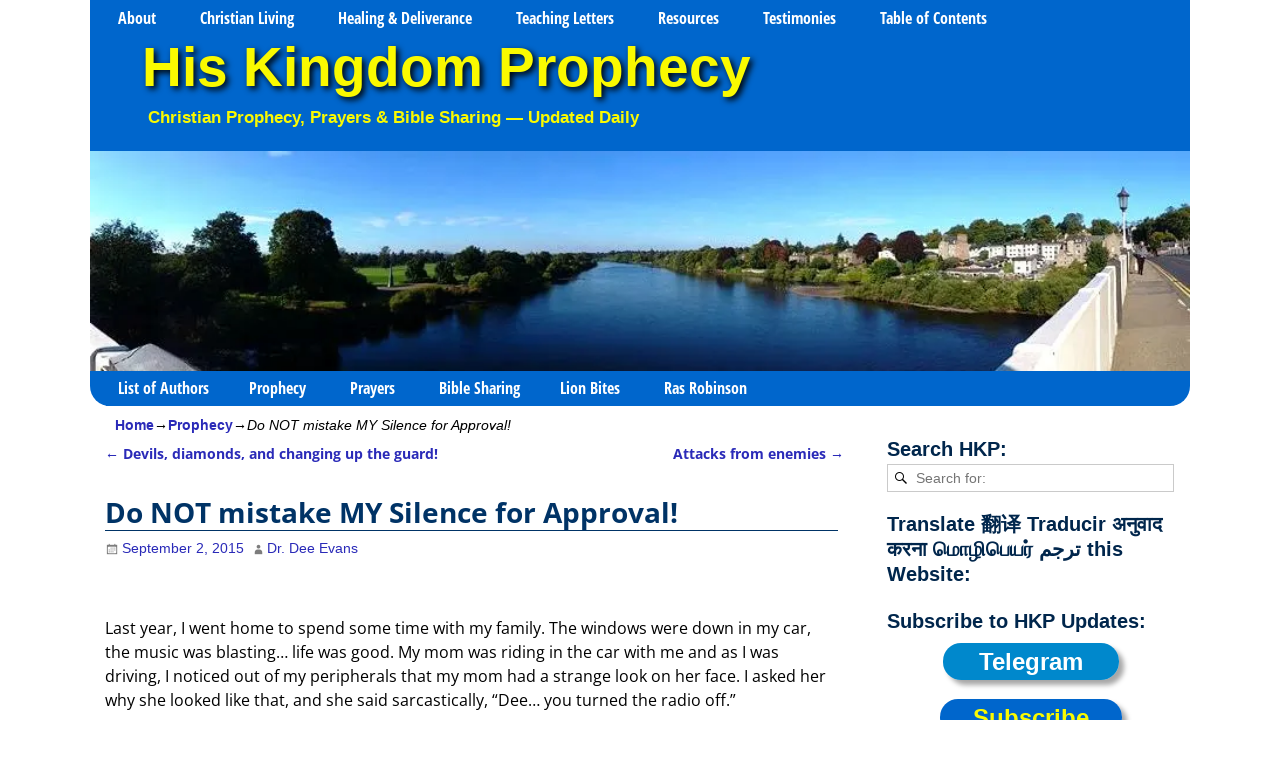

--- FILE ---
content_type: application/javascript
request_url: https://www.hiskingdomprophecy.com/wp-content/cache/fvm/min/1768900515-jsb2d8d700eaff7d6dbb10e6cf71c8ae64c9e71dba8b8ba9238b44bc3c56dc1a.js
body_size: -134
content:
try{
"function"==typeof jQuery&&jQuery(document).ready(function(a){a("body").on("post-load",function(){window.a2a&&a2a.init_all()})})
}catch(e){console.error("An error has occurred. [ File: https://www.hiskingdomprophecy.com/wp-content/plugins/add-to-any/addtoany.min.js?ver=1.1 ] [ "+e.stack+" ]");}